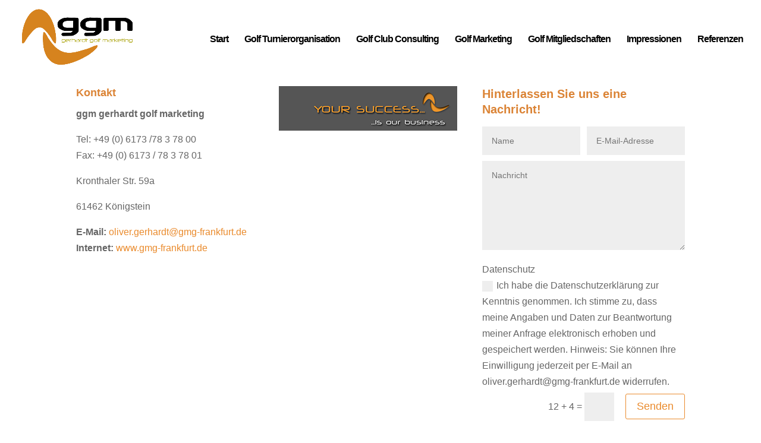

--- FILE ---
content_type: text/html; charset=UTF-8
request_url: https://www.ggm-frankfurt.de/footer/
body_size: 9202
content:
<!DOCTYPE html>
<!--[if IE 6]>
<html id="ie6" lang="de" prefix="og: https://ogp.me/ns#">
<![endif]-->
<!--[if IE 7]>
<html id="ie7" lang="de" prefix="og: https://ogp.me/ns#">
<![endif]-->
<!--[if IE 8]>
<html id="ie8" lang="de" prefix="og: https://ogp.me/ns#">
<![endif]-->
<!--[if !(IE 6) | !(IE 7) | !(IE 8)  ]><!-->
<html lang="de" prefix="og: https://ogp.me/ns#">
<!--<![endif]-->
<head>
	<meta charset="UTF-8" />
			
	<meta http-equiv="X-UA-Compatible" content="IE=edge">
	<link rel="pingback" href="https://www.ggm-frankfurt.de/xmlrpc.php" />

		<!--[if lt IE 9]>
	<script src="https://www.ggm-frankfurt.de/wp-content/themes/di-basis/js/html5.js" type="text/javascript"></script>
	<![endif]-->

	<script type="text/javascript">
		document.documentElement.className = 'js';
	</script>

	<script>var et_site_url='https://www.ggm-frankfurt.de';var et_post_id='721';function et_core_page_resource_fallback(a,b){"undefined"===typeof b&&(b=a.sheet.cssRules&&0===a.sheet.cssRules.length);b&&(a.onerror=null,a.onload=null,a.href?a.href=et_site_url+"/?et_core_page_resource="+a.id+et_post_id:a.src&&(a.src=et_site_url+"/?et_core_page_resource="+a.id+et_post_id))}
</script>	<style>img:is([sizes="auto" i], [sizes^="auto," i]) { contain-intrinsic-size: 3000px 1500px }</style>
	
<!-- Suchmaschinen-Optimierung durch Rank Math PRO - https://rankmath.com/ -->
<title>Footer - gmg-frankfurt.de</title>
<meta name="robots" content="follow, index, max-snippet:-1, max-video-preview:-1, max-image-preview:large"/>
<link rel="canonical" href="https://www.ggm-frankfurt.de/footer/" />
<meta property="og:locale" content="de_DE" />
<meta property="og:type" content="article" />
<meta property="og:title" content="Footer - gmg-frankfurt.de" />
<meta property="og:url" content="https://www.ggm-frankfurt.de/footer/" />
<meta property="og:site_name" content="gmg-frankfurt.de" />
<meta property="og:updated_time" content="2019-08-18T13:22:57+02:00" />
<meta property="article:published_time" content="2018-05-07T10:15:47+02:00" />
<meta property="article:modified_time" content="2019-08-18T13:22:57+02:00" />
<meta name="twitter:card" content="summary_large_image" />
<meta name="twitter:title" content="Footer - gmg-frankfurt.de" />
<meta name="twitter:label1" content="Lesedauer" />
<meta name="twitter:data1" content="1 Minute" />
<script type="application/ld+json" class="rank-math-schema">{"@context":"https://schema.org","@graph":[{"@type":["ProfessionalService","Organization"],"@id":"https://www.ggm-frankfurt.de/#organization","name":"ggm gerhardt golf marketing","url":"https://www.ggm-frankfurt.de","logo":{"@type":"ImageObject","@id":"https://www.ggm-frankfurt.de/#logo","url":"https://www.ggm-frankfurt.de/wp-content/uploads/2018/03/ggm-logo-2018-solo-kleiner.png","contentUrl":"https://www.ggm-frankfurt.de/wp-content/uploads/2018/03/ggm-logo-2018-solo-kleiner.png","caption":"ggm gerhardt golf marketing","inLanguage":"de","width":"982","height":"494"},"openingHours":["Monday,Tuesday,Wednesday,Thursday,Friday,Saturday,Sunday 09:00-17:00"],"image":{"@id":"https://www.ggm-frankfurt.de/#logo"}},{"@type":"WebSite","@id":"https://www.ggm-frankfurt.de/#website","url":"https://www.ggm-frankfurt.de","name":"ggm gerhardt golf marketing","publisher":{"@id":"https://www.ggm-frankfurt.de/#organization"},"inLanguage":"de"},{"@type":"WebPage","@id":"https://www.ggm-frankfurt.de/footer/#webpage","url":"https://www.ggm-frankfurt.de/footer/","name":"Footer - gmg-frankfurt.de","datePublished":"2018-05-07T10:15:47+02:00","dateModified":"2019-08-18T13:22:57+02:00","isPartOf":{"@id":"https://www.ggm-frankfurt.de/#website"},"inLanguage":"de"},{"@type":"Person","@id":"https://www.ggm-frankfurt.de/author/gmgfrankfurt/","name":"gmgfrankfurt","url":"https://www.ggm-frankfurt.de/author/gmgfrankfurt/","image":{"@type":"ImageObject","@id":"https://secure.gravatar.com/avatar/17e3e836cbe13d87756f8c68b89f086a1dfaf4195359b9b6956020ae113f1d50?s=96&amp;d=mm&amp;r=g","url":"https://secure.gravatar.com/avatar/17e3e836cbe13d87756f8c68b89f086a1dfaf4195359b9b6956020ae113f1d50?s=96&amp;d=mm&amp;r=g","caption":"gmgfrankfurt","inLanguage":"de"},"worksFor":{"@id":"https://www.ggm-frankfurt.de/#organization"}},{"@type":"Article","headline":"Footer - gmg-frankfurt.de","datePublished":"2018-05-07T10:15:47+02:00","dateModified":"2019-08-18T13:22:57+02:00","author":{"@id":"https://www.ggm-frankfurt.de/author/gmgfrankfurt/","name":"gmgfrankfurt"},"publisher":{"@id":"https://www.ggm-frankfurt.de/#organization"},"description":"ggm gerhardt golf marketing","name":"Footer - gmg-frankfurt.de","@id":"https://www.ggm-frankfurt.de/footer/#richSnippet","isPartOf":{"@id":"https://www.ggm-frankfurt.de/footer/#webpage"},"inLanguage":"de","mainEntityOfPage":{"@id":"https://www.ggm-frankfurt.de/footer/#webpage"}}]}</script>
<!-- /Rank Math WordPress SEO Plugin -->

<link rel="alternate" type="application/rss+xml" title="gmg-frankfurt.de &raquo; Feed" href="https://www.ggm-frankfurt.de/feed/" />
<link rel="alternate" type="application/rss+xml" title="gmg-frankfurt.de &raquo; Kommentar-Feed" href="https://www.ggm-frankfurt.de/comments/feed/" />
<script type="text/javascript">
/* <![CDATA[ */
window._wpemojiSettings = {"baseUrl":"https:\/\/s.w.org\/images\/core\/emoji\/16.0.1\/72x72\/","ext":".png","svgUrl":"https:\/\/s.w.org\/images\/core\/emoji\/16.0.1\/svg\/","svgExt":".svg","source":{"concatemoji":"https:\/\/www.ggm-frankfurt.de\/wp-includes\/js\/wp-emoji-release.min.js?ver=6.8.3"}};
/*! This file is auto-generated */
!function(s,n){var o,i,e;function c(e){try{var t={supportTests:e,timestamp:(new Date).valueOf()};sessionStorage.setItem(o,JSON.stringify(t))}catch(e){}}function p(e,t,n){e.clearRect(0,0,e.canvas.width,e.canvas.height),e.fillText(t,0,0);var t=new Uint32Array(e.getImageData(0,0,e.canvas.width,e.canvas.height).data),a=(e.clearRect(0,0,e.canvas.width,e.canvas.height),e.fillText(n,0,0),new Uint32Array(e.getImageData(0,0,e.canvas.width,e.canvas.height).data));return t.every(function(e,t){return e===a[t]})}function u(e,t){e.clearRect(0,0,e.canvas.width,e.canvas.height),e.fillText(t,0,0);for(var n=e.getImageData(16,16,1,1),a=0;a<n.data.length;a++)if(0!==n.data[a])return!1;return!0}function f(e,t,n,a){switch(t){case"flag":return n(e,"\ud83c\udff3\ufe0f\u200d\u26a7\ufe0f","\ud83c\udff3\ufe0f\u200b\u26a7\ufe0f")?!1:!n(e,"\ud83c\udde8\ud83c\uddf6","\ud83c\udde8\u200b\ud83c\uddf6")&&!n(e,"\ud83c\udff4\udb40\udc67\udb40\udc62\udb40\udc65\udb40\udc6e\udb40\udc67\udb40\udc7f","\ud83c\udff4\u200b\udb40\udc67\u200b\udb40\udc62\u200b\udb40\udc65\u200b\udb40\udc6e\u200b\udb40\udc67\u200b\udb40\udc7f");case"emoji":return!a(e,"\ud83e\udedf")}return!1}function g(e,t,n,a){var r="undefined"!=typeof WorkerGlobalScope&&self instanceof WorkerGlobalScope?new OffscreenCanvas(300,150):s.createElement("canvas"),o=r.getContext("2d",{willReadFrequently:!0}),i=(o.textBaseline="top",o.font="600 32px Arial",{});return e.forEach(function(e){i[e]=t(o,e,n,a)}),i}function t(e){var t=s.createElement("script");t.src=e,t.defer=!0,s.head.appendChild(t)}"undefined"!=typeof Promise&&(o="wpEmojiSettingsSupports",i=["flag","emoji"],n.supports={everything:!0,everythingExceptFlag:!0},e=new Promise(function(e){s.addEventListener("DOMContentLoaded",e,{once:!0})}),new Promise(function(t){var n=function(){try{var e=JSON.parse(sessionStorage.getItem(o));if("object"==typeof e&&"number"==typeof e.timestamp&&(new Date).valueOf()<e.timestamp+604800&&"object"==typeof e.supportTests)return e.supportTests}catch(e){}return null}();if(!n){if("undefined"!=typeof Worker&&"undefined"!=typeof OffscreenCanvas&&"undefined"!=typeof URL&&URL.createObjectURL&&"undefined"!=typeof Blob)try{var e="postMessage("+g.toString()+"("+[JSON.stringify(i),f.toString(),p.toString(),u.toString()].join(",")+"));",a=new Blob([e],{type:"text/javascript"}),r=new Worker(URL.createObjectURL(a),{name:"wpTestEmojiSupports"});return void(r.onmessage=function(e){c(n=e.data),r.terminate(),t(n)})}catch(e){}c(n=g(i,f,p,u))}t(n)}).then(function(e){for(var t in e)n.supports[t]=e[t],n.supports.everything=n.supports.everything&&n.supports[t],"flag"!==t&&(n.supports.everythingExceptFlag=n.supports.everythingExceptFlag&&n.supports[t]);n.supports.everythingExceptFlag=n.supports.everythingExceptFlag&&!n.supports.flag,n.DOMReady=!1,n.readyCallback=function(){n.DOMReady=!0}}).then(function(){return e}).then(function(){var e;n.supports.everything||(n.readyCallback(),(e=n.source||{}).concatemoji?t(e.concatemoji):e.wpemoji&&e.twemoji&&(t(e.twemoji),t(e.wpemoji)))}))}((window,document),window._wpemojiSettings);
/* ]]> */
</script>
<meta content="DI Shoppy v.1.3" name="generator"/><style id='wp-emoji-styles-inline-css' type='text/css'>

	img.wp-smiley, img.emoji {
		display: inline !important;
		border: none !important;
		box-shadow: none !important;
		height: 1em !important;
		width: 1em !important;
		margin: 0 0.07em !important;
		vertical-align: -0.1em !important;
		background: none !important;
		padding: 0 !important;
	}
</style>
<link rel='stylesheet' id='wp-block-library-css' href='https://www.ggm-frankfurt.de/wp-includes/css/dist/block-library/style.min.css?ver=6.8.3' type='text/css' media='all' />
<style id='classic-theme-styles-inline-css' type='text/css'>
/*! This file is auto-generated */
.wp-block-button__link{color:#fff;background-color:#32373c;border-radius:9999px;box-shadow:none;text-decoration:none;padding:calc(.667em + 2px) calc(1.333em + 2px);font-size:1.125em}.wp-block-file__button{background:#32373c;color:#fff;text-decoration:none}
</style>
<style id='global-styles-inline-css' type='text/css'>
:root{--wp--preset--aspect-ratio--square: 1;--wp--preset--aspect-ratio--4-3: 4/3;--wp--preset--aspect-ratio--3-4: 3/4;--wp--preset--aspect-ratio--3-2: 3/2;--wp--preset--aspect-ratio--2-3: 2/3;--wp--preset--aspect-ratio--16-9: 16/9;--wp--preset--aspect-ratio--9-16: 9/16;--wp--preset--color--black: #000000;--wp--preset--color--cyan-bluish-gray: #abb8c3;--wp--preset--color--white: #ffffff;--wp--preset--color--pale-pink: #f78da7;--wp--preset--color--vivid-red: #cf2e2e;--wp--preset--color--luminous-vivid-orange: #ff6900;--wp--preset--color--luminous-vivid-amber: #fcb900;--wp--preset--color--light-green-cyan: #7bdcb5;--wp--preset--color--vivid-green-cyan: #00d084;--wp--preset--color--pale-cyan-blue: #8ed1fc;--wp--preset--color--vivid-cyan-blue: #0693e3;--wp--preset--color--vivid-purple: #9b51e0;--wp--preset--gradient--vivid-cyan-blue-to-vivid-purple: linear-gradient(135deg,rgba(6,147,227,1) 0%,rgb(155,81,224) 100%);--wp--preset--gradient--light-green-cyan-to-vivid-green-cyan: linear-gradient(135deg,rgb(122,220,180) 0%,rgb(0,208,130) 100%);--wp--preset--gradient--luminous-vivid-amber-to-luminous-vivid-orange: linear-gradient(135deg,rgba(252,185,0,1) 0%,rgba(255,105,0,1) 100%);--wp--preset--gradient--luminous-vivid-orange-to-vivid-red: linear-gradient(135deg,rgba(255,105,0,1) 0%,rgb(207,46,46) 100%);--wp--preset--gradient--very-light-gray-to-cyan-bluish-gray: linear-gradient(135deg,rgb(238,238,238) 0%,rgb(169,184,195) 100%);--wp--preset--gradient--cool-to-warm-spectrum: linear-gradient(135deg,rgb(74,234,220) 0%,rgb(151,120,209) 20%,rgb(207,42,186) 40%,rgb(238,44,130) 60%,rgb(251,105,98) 80%,rgb(254,248,76) 100%);--wp--preset--gradient--blush-light-purple: linear-gradient(135deg,rgb(255,206,236) 0%,rgb(152,150,240) 100%);--wp--preset--gradient--blush-bordeaux: linear-gradient(135deg,rgb(254,205,165) 0%,rgb(254,45,45) 50%,rgb(107,0,62) 100%);--wp--preset--gradient--luminous-dusk: linear-gradient(135deg,rgb(255,203,112) 0%,rgb(199,81,192) 50%,rgb(65,88,208) 100%);--wp--preset--gradient--pale-ocean: linear-gradient(135deg,rgb(255,245,203) 0%,rgb(182,227,212) 50%,rgb(51,167,181) 100%);--wp--preset--gradient--electric-grass: linear-gradient(135deg,rgb(202,248,128) 0%,rgb(113,206,126) 100%);--wp--preset--gradient--midnight: linear-gradient(135deg,rgb(2,3,129) 0%,rgb(40,116,252) 100%);--wp--preset--font-size--small: 13px;--wp--preset--font-size--medium: 20px;--wp--preset--font-size--large: 36px;--wp--preset--font-size--x-large: 42px;--wp--preset--spacing--20: 0.44rem;--wp--preset--spacing--30: 0.67rem;--wp--preset--spacing--40: 1rem;--wp--preset--spacing--50: 1.5rem;--wp--preset--spacing--60: 2.25rem;--wp--preset--spacing--70: 3.38rem;--wp--preset--spacing--80: 5.06rem;--wp--preset--shadow--natural: 6px 6px 9px rgba(0, 0, 0, 0.2);--wp--preset--shadow--deep: 12px 12px 50px rgba(0, 0, 0, 0.4);--wp--preset--shadow--sharp: 6px 6px 0px rgba(0, 0, 0, 0.2);--wp--preset--shadow--outlined: 6px 6px 0px -3px rgba(255, 255, 255, 1), 6px 6px rgba(0, 0, 0, 1);--wp--preset--shadow--crisp: 6px 6px 0px rgba(0, 0, 0, 1);}:where(.is-layout-flex){gap: 0.5em;}:where(.is-layout-grid){gap: 0.5em;}body .is-layout-flex{display: flex;}.is-layout-flex{flex-wrap: wrap;align-items: center;}.is-layout-flex > :is(*, div){margin: 0;}body .is-layout-grid{display: grid;}.is-layout-grid > :is(*, div){margin: 0;}:where(.wp-block-columns.is-layout-flex){gap: 2em;}:where(.wp-block-columns.is-layout-grid){gap: 2em;}:where(.wp-block-post-template.is-layout-flex){gap: 1.25em;}:where(.wp-block-post-template.is-layout-grid){gap: 1.25em;}.has-black-color{color: var(--wp--preset--color--black) !important;}.has-cyan-bluish-gray-color{color: var(--wp--preset--color--cyan-bluish-gray) !important;}.has-white-color{color: var(--wp--preset--color--white) !important;}.has-pale-pink-color{color: var(--wp--preset--color--pale-pink) !important;}.has-vivid-red-color{color: var(--wp--preset--color--vivid-red) !important;}.has-luminous-vivid-orange-color{color: var(--wp--preset--color--luminous-vivid-orange) !important;}.has-luminous-vivid-amber-color{color: var(--wp--preset--color--luminous-vivid-amber) !important;}.has-light-green-cyan-color{color: var(--wp--preset--color--light-green-cyan) !important;}.has-vivid-green-cyan-color{color: var(--wp--preset--color--vivid-green-cyan) !important;}.has-pale-cyan-blue-color{color: var(--wp--preset--color--pale-cyan-blue) !important;}.has-vivid-cyan-blue-color{color: var(--wp--preset--color--vivid-cyan-blue) !important;}.has-vivid-purple-color{color: var(--wp--preset--color--vivid-purple) !important;}.has-black-background-color{background-color: var(--wp--preset--color--black) !important;}.has-cyan-bluish-gray-background-color{background-color: var(--wp--preset--color--cyan-bluish-gray) !important;}.has-white-background-color{background-color: var(--wp--preset--color--white) !important;}.has-pale-pink-background-color{background-color: var(--wp--preset--color--pale-pink) !important;}.has-vivid-red-background-color{background-color: var(--wp--preset--color--vivid-red) !important;}.has-luminous-vivid-orange-background-color{background-color: var(--wp--preset--color--luminous-vivid-orange) !important;}.has-luminous-vivid-amber-background-color{background-color: var(--wp--preset--color--luminous-vivid-amber) !important;}.has-light-green-cyan-background-color{background-color: var(--wp--preset--color--light-green-cyan) !important;}.has-vivid-green-cyan-background-color{background-color: var(--wp--preset--color--vivid-green-cyan) !important;}.has-pale-cyan-blue-background-color{background-color: var(--wp--preset--color--pale-cyan-blue) !important;}.has-vivid-cyan-blue-background-color{background-color: var(--wp--preset--color--vivid-cyan-blue) !important;}.has-vivid-purple-background-color{background-color: var(--wp--preset--color--vivid-purple) !important;}.has-black-border-color{border-color: var(--wp--preset--color--black) !important;}.has-cyan-bluish-gray-border-color{border-color: var(--wp--preset--color--cyan-bluish-gray) !important;}.has-white-border-color{border-color: var(--wp--preset--color--white) !important;}.has-pale-pink-border-color{border-color: var(--wp--preset--color--pale-pink) !important;}.has-vivid-red-border-color{border-color: var(--wp--preset--color--vivid-red) !important;}.has-luminous-vivid-orange-border-color{border-color: var(--wp--preset--color--luminous-vivid-orange) !important;}.has-luminous-vivid-amber-border-color{border-color: var(--wp--preset--color--luminous-vivid-amber) !important;}.has-light-green-cyan-border-color{border-color: var(--wp--preset--color--light-green-cyan) !important;}.has-vivid-green-cyan-border-color{border-color: var(--wp--preset--color--vivid-green-cyan) !important;}.has-pale-cyan-blue-border-color{border-color: var(--wp--preset--color--pale-cyan-blue) !important;}.has-vivid-cyan-blue-border-color{border-color: var(--wp--preset--color--vivid-cyan-blue) !important;}.has-vivid-purple-border-color{border-color: var(--wp--preset--color--vivid-purple) !important;}.has-vivid-cyan-blue-to-vivid-purple-gradient-background{background: var(--wp--preset--gradient--vivid-cyan-blue-to-vivid-purple) !important;}.has-light-green-cyan-to-vivid-green-cyan-gradient-background{background: var(--wp--preset--gradient--light-green-cyan-to-vivid-green-cyan) !important;}.has-luminous-vivid-amber-to-luminous-vivid-orange-gradient-background{background: var(--wp--preset--gradient--luminous-vivid-amber-to-luminous-vivid-orange) !important;}.has-luminous-vivid-orange-to-vivid-red-gradient-background{background: var(--wp--preset--gradient--luminous-vivid-orange-to-vivid-red) !important;}.has-very-light-gray-to-cyan-bluish-gray-gradient-background{background: var(--wp--preset--gradient--very-light-gray-to-cyan-bluish-gray) !important;}.has-cool-to-warm-spectrum-gradient-background{background: var(--wp--preset--gradient--cool-to-warm-spectrum) !important;}.has-blush-light-purple-gradient-background{background: var(--wp--preset--gradient--blush-light-purple) !important;}.has-blush-bordeaux-gradient-background{background: var(--wp--preset--gradient--blush-bordeaux) !important;}.has-luminous-dusk-gradient-background{background: var(--wp--preset--gradient--luminous-dusk) !important;}.has-pale-ocean-gradient-background{background: var(--wp--preset--gradient--pale-ocean) !important;}.has-electric-grass-gradient-background{background: var(--wp--preset--gradient--electric-grass) !important;}.has-midnight-gradient-background{background: var(--wp--preset--gradient--midnight) !important;}.has-small-font-size{font-size: var(--wp--preset--font-size--small) !important;}.has-medium-font-size{font-size: var(--wp--preset--font-size--medium) !important;}.has-large-font-size{font-size: var(--wp--preset--font-size--large) !important;}.has-x-large-font-size{font-size: var(--wp--preset--font-size--x-large) !important;}
:where(.wp-block-post-template.is-layout-flex){gap: 1.25em;}:where(.wp-block-post-template.is-layout-grid){gap: 1.25em;}
:where(.wp-block-columns.is-layout-flex){gap: 2em;}:where(.wp-block-columns.is-layout-grid){gap: 2em;}
:root :where(.wp-block-pullquote){font-size: 1.5em;line-height: 1.6;}
</style>
<link rel='stylesheet' id='parent-style-css' href='https://www.ggm-frankfurt.de/wp-content/themes/di-basis/style.css?ver=6.8.3' type='text/css' media='all' />
<link rel='stylesheet' id='divi-style-css' href='https://www.ggm-frankfurt.de/wp-content/themes/di-shoppy/style.css?ver=6.8.3' type='text/css' media='all' />
<link rel='stylesheet' id='et-builder-googlefonts-cached-css' data-borlabs-font-blocker-href='https://fonts.googleapis.com/css?family=Arimo%3Aregular%2Citalic%2C700%2C700italic&#038;ver=6.8.3#038;subset=cyrillic,greek,vietnamese,hebrew,latin,greek-ext,latin-ext,cyrillic-ext' type='text/css' media='all' />
<link rel='stylesheet' id='borlabs-cookie-custom-css' href='https://www.ggm-frankfurt.de/wp-content/cache/borlabs-cookie/1/borlabs-cookie-1-de.css?ver=3.3.23-33' type='text/css' media='all' />
<link rel='stylesheet' id='dashicons-css' href='https://www.ggm-frankfurt.de/wp-includes/css/dashicons.min.css?ver=6.8.3' type='text/css' media='all' />
<script type="text/javascript" src="https://www.ggm-frankfurt.de/wp-includes/js/jquery/jquery.min.js?ver=3.7.1" id="jquery-core-js"></script>
<script type="text/javascript" src="https://www.ggm-frankfurt.de/wp-includes/js/jquery/jquery-migrate.min.js?ver=3.4.1" id="jquery-migrate-js"></script>
<script data-no-optimize="1" data-no-minify="1" data-cfasync="false" type="text/javascript" src="https://www.ggm-frankfurt.de/wp-content/cache/borlabs-cookie/1/borlabs-cookie-config-de.json.js?ver=3.3.23-51" id="borlabs-cookie-config-js"></script>
<link rel="https://api.w.org/" href="https://www.ggm-frankfurt.de/wp-json/" /><link rel="alternate" title="JSON" type="application/json" href="https://www.ggm-frankfurt.de/wp-json/wp/v2/pages/721" /><link rel="EditURI" type="application/rsd+xml" title="RSD" href="https://www.ggm-frankfurt.de/xmlrpc.php?rsd" />
<meta name="generator" content="WordPress 6.8.3" />
<link rel='shortlink' href='https://www.ggm-frankfurt.de/?p=721' />
<link rel="alternate" title="oEmbed (JSON)" type="application/json+oembed" href="https://www.ggm-frankfurt.de/wp-json/oembed/1.0/embed?url=https%3A%2F%2Fwww.ggm-frankfurt.de%2Ffooter%2F" />
<link rel="alternate" title="oEmbed (XML)" type="text/xml+oembed" href="https://www.ggm-frankfurt.de/wp-json/oembed/1.0/embed?url=https%3A%2F%2Fwww.ggm-frankfurt.de%2Ffooter%2F&#038;format=xml" />
<meta name="viewport" content="width=device-width, initial-scale=1.0, maximum-scale=1.0, user-scalable=0" /><style type="text/css">.broken_link, a.broken_link {
	text-decoration: line-through;
}</style><link rel="icon" href="https://www.ggm-frankfurt.de/wp-content/uploads/2017/07/cropped-Icon-1-32x32.jpg" sizes="32x32" />
<link rel="icon" href="https://www.ggm-frankfurt.de/wp-content/uploads/2017/07/cropped-Icon-1-192x192.jpg" sizes="192x192" />
<link rel="apple-touch-icon" href="https://www.ggm-frankfurt.de/wp-content/uploads/2017/07/cropped-Icon-1-180x180.jpg" />
<meta name="msapplication-TileImage" content="https://www.ggm-frankfurt.de/wp-content/uploads/2017/07/cropped-Icon-1-270x270.jpg" />
<link rel="stylesheet" id="et-core-unified-cached-inline-styles" href="https://www.ggm-frankfurt.de/wp-content/cache/et/721/et-core-unified-17676981456889.min.css" onerror="et_core_page_resource_fallback(this, true)" onload="et_core_page_resource_fallback(this)" /></head>
<body class="wp-singular page-template-default page page-id-721 wp-theme-di-basis wp-child-theme-di-shoppy et_pb_button_helper_class et_fullwidth_nav et_non_fixed_nav et_show_nav et_cover_background et_pb_gutter osx et_pb_gutters1 et_primary_nav_dropdown_animation_fade et_secondary_nav_dropdown_animation_fade et_pb_footer_columns3 et_header_style_left et_pb_pagebuilder_layout et_right_sidebar et_divi_theme et_minified_js et_minified_css">
	<div id="page-container">

	
	
		<header id="main-header" data-height-onload="117">
			<div class="container clearfix et_menu_container">
							<div class="logo_container">
					<span class="logo_helper"></span>
					<a href="https://www.ggm-frankfurt.de/">
						<img src="https://www.gmg-frankfurt.de/wp-content/uploads/2018/03/ggm-logo-2018-solo-kleiner.png" alt="gmg-frankfurt.de" id="logo" data-height-percentage="72" />
					</a>
				</div>
				<div id="et-top-navigation" data-height="117" data-fixed-height="53">
											<nav id="top-menu-nav">
						<ul id="top-menu" class="nav"><li id="menu-item-368" class="menu-item menu-item-type-custom menu-item-object-custom menu-item-home menu-item-368"><a href="https://www.ggm-frankfurt.de/#start">Start</a></li>
<li id="menu-item-369" class="menu-item menu-item-type-custom menu-item-object-custom menu-item-home menu-item-369"><a href="https://www.ggm-frankfurt.de/#turnier">Golf Turnierorganisation</a></li>
<li id="menu-item-371" class="menu-item menu-item-type-custom menu-item-object-custom menu-item-home menu-item-371"><a href="https://www.ggm-frankfurt.de/#consulting">Golf Club Consulting</a></li>
<li id="menu-item-372" class="menu-item menu-item-type-custom menu-item-object-custom menu-item-home menu-item-372"><a href="https://www.ggm-frankfurt.de/#marketing">Golf Marketing</a></li>
<li id="menu-item-373" class="menu-item menu-item-type-custom menu-item-object-custom menu-item-home menu-item-373"><a href="https://www.ggm-frankfurt.de/#mitglied">Golf Mitgliedschaften</a></li>
<li id="menu-item-374" class="menu-item menu-item-type-custom menu-item-object-custom menu-item-home menu-item-374"><a href="https://www.ggm-frankfurt.de/#impressionen">Impressionen</a></li>
<li id="menu-item-375" class="menu-item menu-item-type-custom menu-item-object-custom menu-item-home menu-item-375"><a href="https://www.ggm-frankfurt.de/#referenzen">Referenzen</a></li>
</ul>						</nav>
					
					
					
					
					<div id="et_mobile_nav_menu">
				<div class="mobile_nav closed">
					<span class="select_page">Seite auswählen</span>
					<span class="mobile_menu_bar mobile_menu_bar_toggle"></span>
				</div>
			</div>				</div> <!-- #et-top-navigation -->
			</div> <!-- .container -->
			<div class="et_search_outer">
				<div class="container et_search_form_container">
					<form role="search" method="get" class="et-search-form" action="https://www.ggm-frankfurt.de/">
					<input type="search" class="et-search-field" placeholder="Suchen &hellip;" value="" name="s" title="Suchen nach:" />					</form>
					<span class="et_close_search_field"></span>
				</div>
			</div>
		</header> <!-- #main-header -->

		<div id="et-main-area">

<div id="main-content">


			
				<article id="post-721" class="post-721 page type-page status-publish hentry">

				
					<div class="entry-content">
					<div class="et_pb_section et_pb_section_0 et_section_regular">
				
				
				
				
					<div class=" et_pb_row et_pb_row_0">
				<div class="et_pb_column et_pb_column_1_3  et_pb_column_0 et_pb_css_mix_blend_mode_passthrough">
				
				
				<div class="et_pb_text et_pb_module et_pb_bg_layout_light et_pb_text_align_left  et_pb_text_0">
				
				
				<div class="et_pb_text_inner">
					<h4>Kontakt</h4>
<p><strong>ggm gerhardt golf marketing</strong></p>
<p>Tel: +49 (0) 6173 /78 3 78 00<br />
Fax: +49 (0) 6173 / 78 3 78 01</p>
<p>Kronthaler Str. 59a</p>
<p>61462 Königstein</p>
<p><strong>E-Mail:</strong> <a href="mailto:oliver.gerhardt@gmg-frankfurt.de">oliver.gerhardt@gmg-frankfurt.de</a><br />
<strong>Internet:</strong> <a href="mailto:oliver.gerhardt@gmg-frankfurt.de">www.gmg-frankfurt.de</a></p>
				</div>
			</div> <!-- .et_pb_text -->
			</div> <!-- .et_pb_column --><div class="et_pb_column et_pb_column_1_3  et_pb_column_1 et_pb_css_mix_blend_mode_passthrough">
				
				
				<div class="et_pb_module et_pb_image et_pb_image_0 et_always_center_on_mobile">
				
				
				<span class="et_pb_image_wrap"><img decoding="async" src="https://www.ggm-frankfurt.de/wp-content/uploads/2017/07/slogan-kleiner.jpg" alt="" /></span>
			</div>
			</div> <!-- .et_pb_column --><div class="et_pb_column et_pb_column_1_3  et_pb_column_2 et_pb_css_mix_blend_mode_passthrough et-last-child">
				
				
				
			<div id="et_pb_contact_form_0" class="et_pb_module et_pb_contact_form_container clearfix  et_pb_contact_form_0" data-form_unique_num="0">
				
				
				<h4 class="et_pb_contact_main_title">Hinterlassen Sie uns eine Nachricht!</h4>
				<div class="et-pb-contact-message"></div>
				
				<div class="et_pb_contact">
					<form class="et_pb_contact_form clearfix" method="post" action="https://www.ggm-frankfurt.de/footer/">
						<p class="et_pb_contact_field et_pb_contact_field_0 et_pb_contact_field_half" data-id="name" data-type="input">
				
				
				<label for="et_pb_contact_name_1" class="et_pb_contact_form_label">Name</label>
				<input type="text" id="et_pb_contact_name_1" class="input" value="" name="et_pb_contact_name_1" data-required_mark="required" data-field_type="input" data-original_id="name" placeholder="Name">
			</p><p class="et_pb_contact_field et_pb_contact_field_1 et_pb_contact_field_half et_pb_contact_field_last" data-id="email" data-type="email">
				
				
				<label for="et_pb_contact_email_1" class="et_pb_contact_form_label">E-Mail-Adresse</label>
				<input type="text" id="et_pb_contact_email_1" class="input" value="" name="et_pb_contact_email_1" data-required_mark="required" data-field_type="email" data-original_id="email" placeholder="E-Mail-Adresse">
			</p><p class="et_pb_contact_field et_pb_contact_field_2 et_pb_contact_field_last" data-id="message" data-type="text">
				
				
				<label for="et_pb_contact_message_1" class="et_pb_contact_form_label">Nachricht</label>
				<textarea name="et_pb_contact_message_1" id="et_pb_contact_message_1" class="et_pb_contact_message input" data-required_mark="required" data-field_type="text" data-original_id="message" placeholder="Nachricht"></textarea>
			</p><p class="et_pb_contact_field et_pb_contact_field_3 et_pb_contact_field_last" data-id="checkbox" data-type="checkbox">
				
				
				<label for="et_pb_contact_checkbox_1" class="et_pb_contact_form_label">Datenschutz</label>
				<input class="et_pb_checkbox_handle" type="hidden" name="et_pb_contact_checkbox_1" data-required_mark="required" data-field_type="checkbox" data-original_id="checkbox">
					<span class="et_pb_contact_field_options_wrapper">
						<span class="et_pb_contact_field_options_title">Datenschutz</span>
						<span class="et_pb_contact_field_options_list"><span class="et_pb_contact_field_checkbox">
							<input type="checkbox" id="et_pb_contact_checkbox_3_0" class="input" value="Ich habe die Datenschutzerklärung zur Kenntnis genommen. Ich stimme zu, dass meine Angaben und Daten zur Beantwortung meiner Anfrage elektronisch erhoben und gespeichert werden. Hinweis: Sie können Ihre Einwilligung jederzeit per E-Mail an oliver.gerhardt@gmg-frankfurt.de widerrufen.">
							<label for="et_pb_contact_checkbox_3_0"><i></i>Ich habe die Datenschutzerklärung zur Kenntnis genommen. Ich stimme zu, dass meine Angaben und Daten zur Beantwortung meiner Anfrage elektronisch erhoben und gespeichert werden. Hinweis: Sie können Ihre Einwilligung jederzeit per E-Mail an oliver.gerhardt@gmg-frankfurt.de widerrufen.</label>
						</span></span>
					</span>
			</p>
						<input type="hidden" value="et_contact_proccess" name="et_pb_contactform_submit_0">
						<input type="text" value="" name="et_pb_contactform_validate_0" class="et_pb_contactform_validate_field" />
						<div class="et_contact_bottom_container">
							
			<div class="et_pb_contact_right">
				<p class="clearfix">
					<span class="et_pb_contact_captcha_question">12 + 4</span> = <input type="text" size="2" class="input et_pb_contact_captcha" data-first_digit="12" data-second_digit="4" value="" name="et_pb_contact_captcha_0" data-required_mark="required">
				</p>
			</div> <!-- .et_pb_contact_right -->
							<button type="submit" class="et_pb_contact_submit et_pb_button">Senden</button>
						</div>
						<input type="hidden" id="_wpnonce-et-pb-contact-form-submitted" name="_wpnonce-et-pb-contact-form-submitted" value="b90f2fd280" /><input type="hidden" name="_wp_http_referer" value="/footer/" />
					</form>
				</div> <!-- .et_pb_contact -->
			</div> <!-- .et_pb_contact_form_container -->
			
			</div> <!-- .et_pb_column -->
				
				
			</div> <!-- .et_pb_row -->
				
				
			</div> <!-- .et_pb_section -->					</div> <!-- .entry-content -->

				
				</article> <!-- .et_pb_post -->

			

</div> <!-- #main-content -->


	<span class="et_pb_scroll_top et-pb-icon"></span>


			<footer id="main-footer">
				<div class="et_pb_section et_pb_section_2 et_section_regular et_pb_with_border">
				
				
				
				
					<div class=" et_pb_row et_pb_row_1">
				<div class="et_pb_column et_pb_column_1_3  et_pb_column_3 et_pb_css_mix_blend_mode_passthrough">
				
				
				<div class="et_pb_text et_pb_module et_pb_bg_layout_light et_pb_text_align_left  et_pb_text_1">
				
				
				<div class="et_pb_text_inner">
					<h4><strong>Kontakt</strong></h4>
<p><strong>ggm gerhardt golf marketing</strong></p>
<p>Tel: +49 (0) 6173 / 78 3 78 00<br />
Fax: +49 (0) 6173 / 78 3 78 01</p>
<p>Kronthaler Str. 59a<br />
61462 Königstein</p>
<p>E-Mail: <a href="mailto:oliver.gerhardt@gmg-frankfurt.de">oliver.gerhardt@gmg-frankfurt.de</a><br />
Internet: <a href="http://www.ggm-frankfurt.de">www.ggm-frankfurt.de</a></p>
				</div>
			</div> <!-- .et_pb_text -->
			</div> <!-- .et_pb_column --><div class="et_pb_column et_pb_column_1_3  et_pb_column_4 et_pb_css_mix_blend_mode_passthrough">
				
				
				<div class="et_pb_module et_pb_image et_pb_image_1 et_always_center_on_mobile">
				
				
				<span class="et_pb_image_wrap"><img src="https://www.ggm-frankfurt.de/wp-content/uploads/2017/07/slogan-kleiner.jpg" alt="" /></span>
			</div>
			</div> <!-- .et_pb_column --><div class="et_pb_column et_pb_column_1_3  et_pb_column_5 et_pb_css_mix_blend_mode_passthrough et-last-child">
				
				
				
			<div id="et_pb_contact_form_1" class="et_pb_module et_pb_contact_form_container clearfix  et_pb_contact_form_1" data-form_unique_num="1">
				
				
				<h4 class="et_pb_contact_main_title">Schreiben Sie uns gerne eine Nachricht!</h4>
				<div class="et-pb-contact-message"></div>
				
				<div class="et_pb_contact">
					<form class="et_pb_contact_form clearfix" method="post" action="https://www.ggm-frankfurt.de/footer/">
						<p class="et_pb_contact_field et_pb_contact_field_4 et_pb_contact_field_half" data-id="name" data-type="input">
				
				
				<label for="et_pb_contact_name_1" class="et_pb_contact_form_label">Name</label>
				<input type="text" id="et_pb_contact_name_1" class="input" value="" name="et_pb_contact_name_1" data-required_mark="required" data-field_type="input" data-original_id="name" placeholder="Name">
			</p><p class="et_pb_contact_field et_pb_contact_field_5 et_pb_contact_field_half et_pb_contact_field_last" data-id="email" data-type="email">
				
				
				<label for="et_pb_contact_email_1" class="et_pb_contact_form_label">E-Mail-Adresse</label>
				<input type="text" id="et_pb_contact_email_1" class="input" value="" name="et_pb_contact_email_1" data-required_mark="required" data-field_type="email" data-original_id="email" placeholder="E-Mail-Adresse">
			</p><p class="et_pb_contact_field et_pb_contact_field_6 et_pb_contact_field_last" data-id="message" data-type="text">
				
				
				<label for="et_pb_contact_message_1" class="et_pb_contact_form_label">Nachricht</label>
				<textarea name="et_pb_contact_message_1" id="et_pb_contact_message_1" class="et_pb_contact_message input" data-required_mark="required" data-field_type="text" data-original_id="message" placeholder="Nachricht"></textarea>
			</p><p class="et_pb_contact_field et_pb_contact_field_7 et_pb_contact_field_last" data-id="checkbox" data-type="checkbox">
				
				
				<label for="et_pb_contact_checkbox_1" class="et_pb_contact_form_label">Datenschutz</label>
				<input class="et_pb_checkbox_handle" type="hidden" name="et_pb_contact_checkbox_1" data-required_mark="required" data-field_type="checkbox" data-original_id="checkbox">
					<span class="et_pb_contact_field_options_wrapper">
						<span class="et_pb_contact_field_options_title">Datenschutz</span>
						<span class="et_pb_contact_field_options_list"><span class="et_pb_contact_field_checkbox">
							<input type="checkbox" id="et_pb_contact_checkbox_7_0" class="input" value="Ich habe die Datenschutzerklärung zur Kenntnis genommen. Ich stimme zu, dass meine Angaben und Daten zur Beantwortung meiner Anfrage elektronisch erhoben und gespeichert werden. Hinweis: Sie können Ihre Einwilligung jederzeit per E-Mail an oliver.gerhardt@gmg-frankfurt.de widerrufen.">
							<label for="et_pb_contact_checkbox_7_0"><i></i>Ich habe die Datenschutzerklärung zur Kenntnis genommen. Ich stimme zu, dass meine Angaben und Daten zur Beantwortung meiner Anfrage elektronisch erhoben und gespeichert werden. Hinweis: Sie können Ihre Einwilligung jederzeit per E-Mail an oliver.gerhardt@gmg-frankfurt.de widerrufen.</label>
						</span></span>
					</span>
			</p>
						<input type="hidden" value="et_contact_proccess" name="et_pb_contactform_submit_1">
						<input type="text" value="" name="et_pb_contactform_validate_1" class="et_pb_contactform_validate_field" />
						<div class="et_contact_bottom_container">
							
			<div class="et_pb_contact_right">
				<p class="clearfix">
					<span class="et_pb_contact_captcha_question">15 + 7</span> = <input type="text" size="2" class="input et_pb_contact_captcha" data-first_digit="15" data-second_digit="7" value="" name="et_pb_contact_captcha_1" data-required_mark="required">
				</p>
			</div> <!-- .et_pb_contact_right -->
							<button type="submit" class="et_pb_contact_submit et_pb_button">Senden</button>
						</div>
						<input type="hidden" id="_wpnonce-et-pb-contact-form-submitted" name="_wpnonce-et-pb-contact-form-submitted" value="b90f2fd280" /><input type="hidden" name="_wp_http_referer" value="/footer/" />
					</form>
				</div> <!-- .et_pb_contact -->
			</div> <!-- .et_pb_contact_form_container -->
			
			</div> <!-- .et_pb_column -->
				
				
			</div> <!-- .et_pb_row -->
				
				
			</div> <!-- .et_pb_section -->				
<div class="container">
	<div id="footer-widgets" class="clearfix">
	<div class="footer-widget last"><div id="block-3" class="fwidget et_pb_widget widget_block widget_text">
<p><span class="borlabs-cookie-open-dialog-preferences " data-borlabs-cookie-title="Cookie Einstellungen" data-borlabs-cookie-type="link" ></span></p>
</div> <!-- end .fwidget --></div> <!-- end .footer-widget -->	</div> <!-- #footer-widgets -->
</div>	<!-- .container -->

		
				<div id="et-footer-nav">
					<div class="container">
						<ul id="menu-footermenue" class="bottom-nav"><li id="menu-item-783" class="menu-item menu-item-type-post_type menu-item-object-page menu-item-783"><a href="https://www.ggm-frankfurt.de/impressum/">Impressum</a></li>
<li id="menu-item-784" class="menu-item menu-item-type-post_type menu-item-object-page menu-item-784"><a href="https://www.ggm-frankfurt.de/datenschutz/">Datenschutz</a></li>
</ul>					</div>
				</div> <!-- #et-footer-nav -->

			
				<div id="footer-bottom">
					<div class="container clearfix">
									</div>	<!-- .container -->
				</div>
			</footer> <!-- #main-footer -->
		</div> <!-- #et-main-area -->


	</div> <!-- #page-container -->

	<script type="speculationrules">
{"prefetch":[{"source":"document","where":{"and":[{"href_matches":"\/*"},{"not":{"href_matches":["\/wp-*.php","\/wp-admin\/*","\/wp-content\/uploads\/*","\/wp-content\/*","\/wp-content\/plugins\/*","\/wp-content\/themes\/di-shoppy\/*","\/wp-content\/themes\/di-basis\/*","\/*\\?(.+)"]}},{"not":{"selector_matches":"a[rel~=\"nofollow\"]"}},{"not":{"selector_matches":".no-prefetch, .no-prefetch a"}}]},"eagerness":"conservative"}]}
</script>
<script type="module" src="https://www.ggm-frankfurt.de/wp-content/plugins/borlabs-cookie/assets/javascript/borlabs-cookie.min.js?ver=3.3.23" id="borlabs-cookie-core-js-module" data-cfasync="false" data-no-minify="1" data-no-optimize="1"></script>
	<script type="text/javascript">
		var et_animation_data = [];
	</script>
	<!--googleoff: all--><div data-nosnippet data-borlabs-cookie-consent-required='true' id='BorlabsCookieBox'></div><div id='BorlabsCookieWidget' class='brlbs-cmpnt-container'></div><!--googleon: all--><script type="text/javascript" id="divi-custom-script-js-extra">
/* <![CDATA[ */
var et_shortcodes_strings = {"previous":"Vorherige","next":"N\u00e4chste"};
var et_pb_custom = {"ajaxurl":"https:\/\/www.ggm-frankfurt.de\/wp-admin\/admin-ajax.php","images_uri":"https:\/\/www.ggm-frankfurt.de\/wp-content\/themes\/di-basis\/images","builder_images_uri":"https:\/\/www.ggm-frankfurt.de\/wp-content\/themes\/di-basis\/includes\/builder\/images","et_frontend_nonce":"bdf7abb60b","subscription_failed":"Bitte \u00fcberpr\u00fcfen Sie die Felder unten aus, um sicherzustellen, dass Sie die richtigen Informationen eingegeben.","et_ab_log_nonce":"c64bfb8402","fill_message":"Bitte f\u00fcllen Sie die folgenden Felder aus:","contact_error_message":"Bitte folgende Fehler beheben:","invalid":"Ung\u00fcltige E-Mail","captcha":"Captcha","prev":"Vorherige","previous":"Vorherige","next":"Weiter","wrong_captcha":"Sie haben die falsche Zahl im Captcha eingegeben.","is_builder_plugin_used":"","ignore_waypoints":"no","is_divi_theme_used":"1","widget_search_selector":".widget_search","is_ab_testing_active":"","page_id":"721","unique_test_id":"","ab_bounce_rate":"5","is_cache_plugin_active":"no","is_shortcode_tracking":""};
var et_pb_box_shadow_elements = [];
/* ]]> */
</script>
<script type="text/javascript" src="https://www.ggm-frankfurt.de/wp-content/themes/di-basis/js/custom.min.js?ver=6.8.3" id="divi-custom-script-js"></script>
<script type="text/javascript" src="https://www.ggm-frankfurt.de/wp-content/themes/di-basis/core/admin/js/common.js?ver=3.0.106" id="et-core-common-js"></script>
</body>
</html>


--- FILE ---
content_type: text/css
request_url: https://www.ggm-frankfurt.de/wp-content/themes/di-shoppy/style.css?ver=6.8.3
body_size: 380
content:
/* 
Theme Name: DI Shoppy
Description: Childtheme 
Author: Designers Inn 
Template: di-basis 
Version: 1.3 
*/

.et-pb-icon {
    font-size: 56px;
}
.et_fixed_nav #logo {
    max-height: 63px;
}
.et-fixed-header #logo {
    max-height: 40px;
}
h1, h2, h3, h4, h5, h6 {
    line-height: 1.3em;
}

#logo {
    margin-bottom: 10px;
}

.et_pb_slider .et_pb_slide {
    text-align: left;
}
h1 {
    font-size:50px;
    text-transform: uppercase;
}

.et_pb_pricing_table_button, .et_pb_promo_button, a.et_pb_more_button, .et_pb_newsletter_button, .comment-reply-link, .form-submit input, .et_pb_contact_submit, .et_pb_contact_reset, .et_password_protected_form .et_submit_button, .single_add_to_cart_button .button {
    border: 1px solid;
}


#et-top-navigation {
    float: right;
    font-size: 1.2em;
}

/*#top-menu a:hover, .fullwidth-menu a:hover {
    background-color: #9B9B9B;
	color: #ffffff;
}*/

#main-header {
    box-shadow: 0 0 0 rgba(0, 0, 0, 0.1);
}

#footer-info {
	display: none;
}

textarea
{
    width: 80%;
	height: 150px;
}